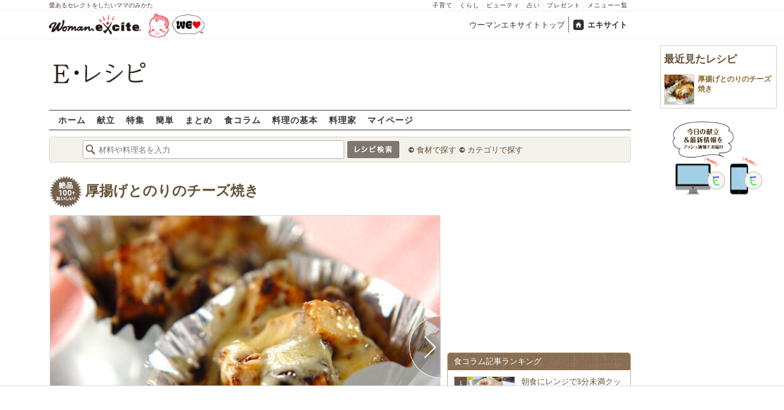

--- FILE ---
content_type: text/html; charset=UTF-8
request_url: https://erecipe.woman.excite.co.jp/detail/process/d9e321aa9c6c9c4498db6884cf331641/
body_size: 15911
content:
<!DOCTYPE html PUBLIC "-//W3C//DTD XHTML 1.0 Transitional//EN" "http://www.w3.org/TR/xhtml1/DTD/xhtml1-transitional.dtd">
<html xmlns="http://www.w3.org/1999/xhtml" xml:lang="ja" lang="ja" dir="ltr" xmlns:og="http://ogp.me/ns#" xmlns:fb="http://ogp.me/ns/fb#">
<head>
<link rel="preconnect" href="https://stats.g.doubleclick.net">
<link rel="preconnect" href="https://www.googletagmanager.com">
<link rel="preconnect" href="https://www.google.co.jp">
<link rel="preconnect" href="https://www.google.com">
<link rel="preconnect" href="https://analytics.google.com">
<link rel="preconnect" href="https://s.eximg.jp">
<link rel="preconnect" href="https://imgc.eximg.jp">
<link rel="preconnect" href="https://image.excite.co.jp">
<link rel="preconnect" href="https://flux-cdn.com">
<link rel="preconnect" href="https://www.googletagservices.com">
<meta name="google-site-verification" content="V7by7hcwM4fu5AcYgTDt9_fq2EihTK9dYWayTLEoVzQ" />
<meta name="viewport" content="width=device-width, initial-scale=1, viewport-fit=cover" />
<meta name="y_key" content="3ae18c7f723aee62">
<meta name="verify-v1" content="E6m2/JdTcAsWbl/Rs6LcHA+4NG2iKwN6s5MPvITMN+M=" />
<meta http-equiv="Content-Type" content="text/html; charset=UTF-8" />
<title>厚揚げとのりのチーズ焼きの作り方（完成）/2010.08.02公開のレシピです。 - E・レシピ</title>
<meta name="description" content="厚揚げとのりの佃煮、マヨネーズをからめて焼きました。お弁当に良いですね。厚揚げとのりのチーズ焼きの作り方詳細ページです（完成）。[和食/焼きもの]2010.08.02公開のレシピです。" />
<meta name="keywords" content="厚揚げとのりのチーズ焼き,厚揚げ,作り方,レシピ,簡単,おいしい,E・レシピ" />
<meta name="referrer" content="unsafe-url">
<meta property="fb:app_id" content="181133748713176">
<meta property="fb:pages" content="180154608775002" />
<meta name="p:domain_verify" content="07b2bf0e60cd291657fd0c8c80b08bf9" />
<link media="screen" href="https://image.excite.co.jp/jp/erecipe/css/main.min.css?1751966750" rel="stylesheet" type="text/css">
<link media="screen" href="//image.excite.co.jp/jp/erecipe/css/jquery-ui-1.10.3.custom.min.css" rel="stylesheet" type="text/css">
<link rel="manifest" href="/manifest.json"/>
<script async type="text/javascript" src="/app.js?1751966750"></script>
<script>
var googletag = googletag || {};
googletag.cmd = googletag.cmd || [];
</script>
<script src="https://image.excite.co.jp/jp/ox/gpt/display/pc/erecipe/pc_erecipe_interstitial.js"></script>
<script src="//image.excite.co.jp/jp/ox/gpt/pc_erecipe.js"></script>
<link rel="stylesheet" href="https://image.excite.co.jp/jp/ox/gpt/erecipe.css">
<script type="text/javascript">
                    var bear_loading = new Array("loading", "<img src=https://image.excite.co.jp/jp/erecipe/bear/image/loading.gif>");
                    var bear_sign = new Array("<span style='color:red; font-size:10px'>*</span>");
                </script>
<link rel="shortcut icon" href="https://image.excite.co.jp/jp/recipe/pc/favicon/favicon.ico" />
<link rel="alternate" media="only screen and (max-width: 640px)" href="https://erecipe.woman.excite.co.jp/sp/detail/process/d9e321aa9c6c9c4498db6884cf331641/" />
<style type="text/css">
.ad-aside-billboard,
.ad-aside-rectangle {
margin: 10px 0;
text-align: center;
display: flex;
justify-content: space-evenly;
align-items: center;
}
.ad-aside-billboard {
height: 180px;
min-height: 180px;
}
.ad-aside-rectangle {
min-height: 280px;
}
.ad-aside_other_infeed {
min-height: 102px;
margin-bottom: 20px;
}
.ad-aside_newrecipe_infeed,
.ad-aside_newcolumn_infeed {
display: flex;
align-items: center;
min-height: 84px;
background: url(https://s.eximg.jp/woman/jp/woman/img/common/noad.png) center center/15% auto no-repeat;
}
.ad-aside_newrecipe_infeed > div,
.ad-aside_newcolumn_infeed > div {
width: 100%;
}
.ad-aside_newcolumn_infeed,
.ad-aside_newrecipe_infeed {
margin-bottom: var(--def-space);
}
.gpt_pc_erecipe_mainecolumn_rec_wrap {
display: flex;
justify-content: space-evenly;
width: 100%;
}
#gpt_pc_erecipe_overlay {
display: none;
position: fixed;
bottom: 0;
left: 0;
right: 0;
z-index: 100;
overflow: hidden;
background-color: #fff;
border-top: 1px solid #d6dee5;
width: 100%;
height: 90px;
}
#aniBox {
max-height: 280px;
}
</style>
<link rel="canonical" href="https://erecipe.woman.excite.co.jp/detail/process/d9e321aa9c6c9c4498db6884cf331641/" />
<meta name="robots" content="noindex,nofollow" />
<script>(function(w,d,s,l,i){w[l]=w[l]||[];w[l].push({'gtm.start':
new Date().getTime(),event:'gtm.js'});var f=d.getElementsByTagName(s)[0],
j=d.createElement(s),dl=l!='dataLayer'?'&l='+l:'';j.async=true;j.src=
'https://www.googletagmanager.com/gtm.js?id='+i+dl;f.parentNode.insertBefore(j,f);
})(window,document,'script','dataLayer','GTM-T6RBMCD');</script>
<script async src="https://www.googletagmanager.com/gtag/js?id=G-EMKETDG1HE"></script>
<script>
window.dataLayer = window.dataLayer || [];
function gtag(){dataLayer.push(arguments);}
gtag('js', new Date());
var ga4Params = {
'user_status': 'Eレシピ/未ログイン',
};
var pathnameMatch = location.pathname.match('^(?:\/sp)?(/[a-zA-Z\-_]*/)');
ga4Params.content_group = pathnameMatch !== null && pathnameMatch[1] !== null ? pathnameMatch[1] : '/';
gtag('config', 'G-EMKETDG1HE', ga4Params);
var sendEvent = function (category, action, label) {
gtag('event', action, {'event_category': category, 'event_label': label});
};
var logEvent = function (eventName, eventParams) {
gtag('event', eventName, eventParams);
};
var sendImpression = function (category, action, label) {
if (category === undefined || action === undefined || label === undefined) {
return;
}
gtag('event', action, {'event_category': category, 'event_label': label, 'non_interaction': true});
};
</script>
</head>
<body>
<noscript><iframe src="https://www.googletagmanager.com/ns.html?id=GTM-T6RBMCD"
height="0" width="0" style="display:none;visibility:hidden"></iframe></noscript>
<!--wrap-->
<div id="wrap">
<div id="headerwrapper">
<div id="header_line">
<div class="header_inner_width">
<span>愛あるセレクトをしたいママのみかた</span>
<ul id="service_link">
<li><a href="https://woman.excite.co.jp/child/" onclick="sendEvent('PC_Header', 'Upperlinks', '子育て');">子育て</a></li>
<li><a href="https://woman.excite.co.jp/lifestyle/" onclick="sendEvent('PC_Header', 'Upperlinks', 'くらし');">くらし</a></li>
<li><a href="https://woman.excite.co.jp/beauty/" onclick="sendEvent('PC_Header', 'Upperlinks', 'ビューティ');">ビューティ</a></li>
<li><a href="https://fortune.woman.excite.co.jp" onclick="sendEvent('PC_Header', 'Upperlinks', '占い');">占い</a></li>
<li><a href="https://woman.excite.co.jp/present/" onclick="sendEvent('PC_Header', 'Upperlinks', 'プレゼント');">プレゼント</a></li>
<li><a href="https://woman.excite.co.jp/sitemap/" onclick="sendEvent('PC_Header', 'Upperlinks', 'メニュー一覧');">メニュー一覧</a></li>
</ul>
</div>
</div>
<div id="header">
<div id="common_header">
<a href="https://woman.excite.co.jp/" id="logo"><img src="//image.excite.co.jp/jp/woman/110829/header/header_logo_content.gif" alt="ウーマンエキサイト - woman.excite -" width="150" border="0" class=""></a><a href="https://woman.excite.co.jp/welovebaby/" style="display:block;position:absolute;left:160px;top:3px" onclick="sendEvent('PC_Header', 'WeLove_Logo', 'Link');"><img src="//s.eximg.jp/woman/jp/welove/img/welove_link.png" alt="「WEラブ赤ちゃん」プロジェクト" height="40px"></a>
<ul id="exControl">
<li><a href="https://woman.excite.co.jp/">ウーマンエキサイトトップ</a></li>
<li class="home"><a href="https://www.excite.co.jp">エキサイト</a></li>
</ul>
</div>
</div>
</div>            </div>
<div id="subservicelogo_wrap">
<a href="/" class="serviceLogo"><img src="https://image.excite.co.jp/jp/erecipe/erecipe_2016.png" alt="Ｅ・レシピ" height="34" /></a>
<div class="fR">
<div id="gpt_pc_erecipe_banner">
</div>
</div>
</div>
<div id="subnavi" class="ovH">
<ul>
<li><a href="/" >ホーム</a></li>
<li>
<a href="/menu/" >献立</a>
</li>
<li>
<a href="/features/" >特集</a>
</li>
<li>
<a href="/easy/" >簡単</a>
</li>
<li>
<a href="/matome/" >まとめ</a>
</li>
<li>
<a href="/article/" >食コラム</a>
</li>
<li>
<a href="/basic/" >料理の基本</a>
</li>
<li>
<a href="/profile/" >料理家</a>
</li>
<li>
<a href="/my/" >マイページ</a>
</li>
</ul>
</div>
<!--search_sub-->
<div id="search_sub_wrap">
<div id="search_sub" >
<div class="srcbox">
<div class="fL">
<form action="/search/" method="get" name="headerForm" onSubmit="return searchRecipeHeaderForm(document.headerForm, document.form);">
<input type="text" id="header_search_word" name="word"  placeholder="材料や料理名を入力" class="search_word" autocomplete="off">
<input name="submit" value="レシピ検索" type="image" src="https://image.excite.co.jp/jp/erecipe/search_btn_amu.png" />
</form>
</div>
<div class="fL">
<ul id="sch_inner">
<li><a href="/food/" onclick="sendEvent('common', 'searchbox', 'material');">食材で探す</a></li>
<li><a href="/category/" onclick="sendEvent('common', 'searchbox', 'conditions');">カテゴリで探す</a></li>
</ul>
</div>
</div>
</div>
</div>
<div id="content">
<div id="main">
<div id="recipe_detail">
<div id="detail-process-title">
<div class="detail-title__oishiilevel">
<span id="oishii500" class="oishiilv ov500 fl sprite mR5" style="display: none;">殿堂 500+ おいしい！</span>
<span id="oishii100" class="oishiilv ov100 fl sprite mR5" style="display: block;">絶品 100+ おいしい！</span>
<span id="oishii30"  class="oishiilv ov30  fl sprite mR5" style="display: none;">人気 30+ おいしい！</span>
<span id="oishii10"  class="oishiilv ov10  fl sprite mR5" style="display: none;">太鼓判 10+ おいしい！</span>
</div>
<h1 class="detail-title__title"><a href="/detail/d9e321aa9c6c9c4498db6884cf331641.html" onclick="sendEvent('Pc_Detail_Process', 'back_recipe_detail_title', 'd9e321aa9c6c9c4498db6884cf331641');">厚揚げとのりのチーズ焼き</a></h1>
</div>
<div id="view" class="tac posrltv">
<img src="https://imgc.eximg.jp/i=https%253A%252F%252Fimage.excite.co.jp%252Fjp%252Ferecipe%252Frecipe%252Fd%252F9%252Fd9e321aa9c6c9c4498db6884cf331641%252F39a2edf220e12c81468020fea138d876.jpeg&small=638&quality=70&type=jpeg" alt="厚揚げとのりのチーズ焼き" class="recipeimg" width="638">
<div class="mT10 clear Mdoverlaynavi">
<a href="/detail/process/d9e321aa9c6c9c4498db6884cf331641/1/"
onclick="sendEvent('Pc_Detail_Process', 'next_process', 'd9e321aa9c6c9c4498db6884cf331641-');"
class="mdfnext mdfcntbtn sprite">
</a>
</div>
</div>
<div id="instrListBox" class="brdrbox mT10">
<div class="big mB10">厚揚げとのりの佃煮、マヨネーズをからめて焼きました。お弁当に良いですね。</div>
</div>
<div class="mT10">
<div class="dispinbl posrltv currentProcessLabelBorder mdfprocess_navi">
<a href="/detail/process/d9e321aa9c6c9c4498db6884cf331641/"
onclick="sendEvent('Pc_Detail_Process', 'thumbnail', 'd9e321aa9c6c9c4498db6884cf331641');">
<img src="https://imgc.eximg.jp/i=https%253A%252F%252Fimage.excite.co.jp%252Fjp%252Ferecipe%252Frecipe%252Fd%252F9%252Fd9e321aa9c6c9c4498db6884cf331641%252F39a2edf220e12c81468020fea138d876.jpeg&small=100&quality=70&type=jpeg"
alt="厚揚げとのりのチーズ焼きの作り方の手順"
class="inline">
</div>
<div class="dispinbl posrltv brdrbox mdfprocess_navi">
<a href="/detail/process/d9e321aa9c6c9c4498db6884cf331641/1/"
onclick="sendEvent('Pc_Detail_Process', 'thumbnail', 'd9e321aa9c6c9c4498db6884cf331641-1');">
<img src="https://imgc.eximg.jp/i=https%253A%252F%252Fimage.excite.co.jp%252Fjp%252Ferecipe%252Frecipe%252Fd%252F9%252Fd9e321aa9c6c9c4498db6884cf331641%252Fc2e71ec20f4426ed53438db681e89698.jpeg&small=100&quality=70&type=jpeg"
alt="厚揚げとのりのチーズ焼きの作り方の手順1"
class="inline">
<span class="Mdcontentslabel onthmb ">1</span>
</a>
</div>
<div class="dispinbl posrltv brdrbox mdfprocess_navi">
<a href="/detail/process/d9e321aa9c6c9c4498db6884cf331641/2/"
onclick="sendEvent('Pc_Detail_Process', 'thumbnail', 'd9e321aa9c6c9c4498db6884cf331641-2');">
<img src="https://imgc.eximg.jp/i=https%253A%252F%252Fimage.excite.co.jp%252Fjp%252Ferecipe%252Frecipe%252Fd%252F9%252Fd9e321aa9c6c9c4498db6884cf331641%252Fc304001f57199b8319887593998f43b6.jpeg&small=100&quality=70&type=jpeg"
alt="厚揚げとのりのチーズ焼きの作り方の手順2"
class="inline">
<span class="Mdcontentslabel onthmb ">2</span>
</a>
</div>
<div class="dispinbl posrltv brdrbox mdfprocess_navi">
<a href="/detail/process/d9e321aa9c6c9c4498db6884cf331641/3/"
onclick="sendEvent('Pc_Detail_Process', 'thumbnail', 'd9e321aa9c6c9c4498db6884cf331641-3');">
<img src="https://imgc.eximg.jp/i=https%253A%252F%252Fimage.excite.co.jp%252Fjp%252Ferecipe%252Frecipe%252Fd%252F9%252Fd9e321aa9c6c9c4498db6884cf331641%252F6ccf0b9996526d4369fd735f9bfb59cf.jpeg&small=100&quality=70&type=jpeg"
alt="厚揚げとのりのチーズ焼きの作り方の手順3"
class="inline">
<span class="Mdcontentslabel onthmb ">3</span>
</a>
</div>
</div>
<a href="/detail/d9e321aa9c6c9c4498db6884cf331641.html" onclick="sendEvent('Pc_Detail_Process', 'back_recipe_detail', 'd9e321aa9c6c9c4498db6884cf331641');" class="mT10 tintbtn mB10">
レシピ詳細に戻る
</a>
<div class="brdrbox mT10">
<h3 class="bigger mT10 mL10 remark">関連キーワードからレシピを探す</h3>
<ul class="p10">
<li class="dispin reverse">
<a href="/food/beans/p_mame/514/"
onclick="sendEvent('detail', 'relatedkeyword', '厚揚げ');"
class="mR10">
厚揚げ
</a>
</li>
<li class="dispin reverse">
<a href="/food/seafood/p_fish/1769/"
onclick="sendEvent('detail', 'relatedkeyword', 'のり佃煮');"
class="mR10">
のり佃煮
</a>
</li>
<li class="dispin reverse">
<a href="/food/egg_milk/cheese/619/"
onclick="sendEvent('detail', 'relatedkeyword', 'ピザ用チーズ');"
class="mR10">
ピザ用チーズ
</a>
</li>
</ul>
</div>
<div class="brdrbox mT10 pB10">
<h3 class="bigger mT10 mL10 remark">「厚揚げとのりのチーズ焼き」の関連レシピ</h3>
<ul class="tilelist col5 pT10">
<li>
<a href="/detail/31889e4c0ae0006c423f930040ad3bdf.html" onclick="sendEvent('Pc_Detail_Process', 'relatedleft', '厚揚げのチーズ焼き');" class="recipename">
<span class="thmbwrap dispbl recipeimg mB5">
<img class="lazy" src="https://image.excite.co.jp/jp/erecipe/place-hold.gif" data-src="https://image.excite.co.jp/feed/erecipe/recipe/3/1/31889e4c0ae0006c423f930040ad3bdf/180/9a444b67168627e17bb5a402dbcb7974.jpeg" alt="厚揚げのチーズ焼き" border="0">
</span>
厚揚げのチーズ焼き
</a>
</li>
<li>
<a href="/detail/60ed647ae84eb3ae130c208abf3c7efd.html" onclick="sendEvent('Pc_Detail_Process', 'relatedleft', 'ジャガイモののりチーズ焼き');" class="recipename">
<span class="thmbwrap dispbl recipeimg mB5">
<img class="lazy" src="https://image.excite.co.jp/jp/erecipe/place-hold.gif" data-src="https://image.excite.co.jp/feed/erecipe/recipe/6/0/60ed647ae84eb3ae130c208abf3c7efd/180/578cb3f6fe471af6a44c5830abb6a2cf.jpeg" alt="ジャガイモののりチーズ焼き" border="0">
</span>
ジャガイモののりチーズ焼き
</a>
</li>
<li>
<a href="/detail/d9e616e68a5bd5220ec3bb2247ee9209.html" onclick="sendEvent('Pc_Detail_Process', 'relatedleft', 'ネギののりチーズ焼き');" class="recipename">
<span class="thmbwrap dispbl recipeimg mB5">
<img class="lazy" src="https://image.excite.co.jp/jp/erecipe/place-hold.gif" data-src="https://image.excite.co.jp/feed/erecipe/recipe/d/9/d9e616e68a5bd5220ec3bb2247ee9209/180/ed7fd53271eb932afb035d3792bcaafd.jpeg" alt="ネギののりチーズ焼き" border="0">
</span>
ネギののりチーズ焼き
</a>
</li>
<li>
<a href="/detail/d83eab4cd99da1ce4fc1ee79f4d7599c.html" onclick="sendEvent('Pc_Detail_Process', 'relatedleft', 'ささ身のりチーズ焼き');" class="recipename">
<span class="thmbwrap dispbl recipeimg mB5">
<img class="lazy" src="https://image.excite.co.jp/jp/erecipe/place-hold.gif" data-src="https://image.excite.co.jp/feed/erecipe/recipe/d/8/d83eab4cd99da1ce4fc1ee79f4d7599c/180/bdd474ce4b9cc4bdceb35a5d7921edaa.jpeg" alt="ささ身のりチーズ焼き" border="0">
</span>
ささ身のりチーズ焼き
</a>
</li>
<li>
<a href="/detail/9aa80a1e5ae183d4f55fd7a2f9bf6b25.html" onclick="sendEvent('Pc_Detail_Process', 'relatedleft', '厚揚げのキムチーズ焼き');" class="recipename">
<span class="thmbwrap dispbl recipeimg mB5">
<img class="lazy" src="https://image.excite.co.jp/jp/erecipe/place-hold.gif" data-src="https://image.excite.co.jp/feed/erecipe/recipe/9/a/9aa80a1e5ae183d4f55fd7a2f9bf6b25/180/9689610133128d77f025ba2846b125b6.jpeg" alt="厚揚げのキムチーズ焼き" border="0">
</span>
厚揚げのキムチーズ焼き
</a>
</li>
</ul>
</div>
<div class="brdrbox mT10 pB10 ovH">
<div class="bigger mT10 mL10 remark">「厚揚げ」を使ったその他のレシピ</div>
<ul class="tilelist col5 pT10">
<li>
<a href="/detail/98a9b77e3b6ee03e3964437637259dd8.html" onclick="sendEvent('Pc_Detail_Process', 'relatedleft_main_material_recipe', '厚揚げと里芋のみそからめ煮');" class="recipename">
<span class="thmbwrap dispbl recipeimg mB5">
<img class="lazy" src="https://image.excite.co.jp/jp/erecipe/place-hold.gif" data-src="https://imgc.eximg.jp/i=https%253A%252F%252Fimage.excite.co.jp%252Fjp%252Ferecipe%252Frecipe_thumb%252F9%252F8%252F98a9b77e3b6ee03e3964437637259dd8%252Fh%252F800%252F31335caa377fadbe28b403bc73da903d.jpeg&small=200&quality=70&type=jpeg" alt="厚揚げと里芋のみそからめ煮" border="0">
</span>
厚揚げと里芋のみそからめ煮
</a>
</li>
<li>
<a href="/detail/66e9361c044b0daae840e0fea0ccfba0.html" onclick="sendEvent('Pc_Detail_Process', 'relatedleft_main_material_recipe', '厚揚げの甜面醤絡め弁当');" class="recipename">
<span class="thmbwrap dispbl recipeimg mB5">
<img class="lazy" src="https://image.excite.co.jp/jp/erecipe/place-hold.gif" data-src="https://imgc.eximg.jp/i=https%253A%252F%252Fimage.excite.co.jp%252Fjp%252Ferecipe%252Frecipe_thumb%252F6%252F6%252F66e9361c044b0daae840e0fea0ccfba0%252Fh%252F800%252Fafbecf7b1ea29b55403718c7488847c4.jpeg&small=200&quality=70&type=jpeg" alt="厚揚げの甜面醤絡め弁当" border="0">
</span>
厚揚げの甜面醤絡め弁当
</a>
</li>
<li>
<a href="/detail/b5a55ae78d83b8a90de16e5015bf891c.html" onclick="sendEvent('Pc_Detail_Process', 'relatedleft_main_material_recipe', 'ゼンマイと厚揚げの煮物');" class="recipename">
<span class="thmbwrap dispbl recipeimg mB5">
<img class="lazy" src="https://image.excite.co.jp/jp/erecipe/place-hold.gif" data-src="https://imgc.eximg.jp/i=https%253A%252F%252Fimage.excite.co.jp%252Fjp%252Ferecipe%252Frecipe_thumb%252Fb%252F5%252Fb5a55ae78d83b8a90de16e5015bf891c%252Fh%252F800%252F14fff14fcb1fe620dd6b0b6f77b9443d.jpeg&small=200&quality=70&type=jpeg" alt="ゼンマイと厚揚げの煮物" border="0">
</span>
ゼンマイと厚揚げの煮物
</a>
</li>
<li>
<a href="/detail/265b602590a537b2ed9e04c4b52c0f78.html" onclick="sendEvent('Pc_Detail_Process', 'relatedleft_main_material_recipe', '簡単スナップエンドウと厚揚げ炒め by依藤 亜弓さん');" class="recipename">
<span class="thmbwrap dispbl recipeimg mB5">
<img class="lazy" src="https://image.excite.co.jp/jp/erecipe/place-hold.gif" data-src="https://imgc.eximg.jp/i=https%253A%252F%252Fimage.excite.co.jp%252Fjp%252Ferecipe%252Frecipe_thumb%252F2%252F6%252F265b602590a537b2ed9e04c4b52c0f78%252Fh%252F800%252F908cbbbf0004204bdd551180856842c4.jpeg&small=200&quality=70&type=jpeg" alt="簡単スナップエンドウと厚揚げ炒め by依藤 亜弓さん" border="0">
</span>
簡単スナップエンドウと厚揚げ炒め by依藤 亜弓さん
</a>
</li>
<li>
<a href="/detail/31889e4c0ae0006c423f930040ad3bdf.html" onclick="sendEvent('Pc_Detail_Process', 'relatedleft_main_material_recipe', 'おつまみにもおかずにも！ 厚揚げのチーズ焼き');" class="recipename">
<span class="thmbwrap dispbl recipeimg mB5">
<img class="lazy" src="https://image.excite.co.jp/jp/erecipe/place-hold.gif" data-src="https://imgc.eximg.jp/i=https%253A%252F%252Fimage.excite.co.jp%252Fjp%252Ferecipe%252Frecipe_thumb%252F3%252F1%252F31889e4c0ae0006c423f930040ad3bdf%252Fh%252F800%252F9a444b67168627e17bb5a402dbcb7974.jpeg&small=200&quality=70&type=jpeg" alt="おつまみにもおかずにも！ 厚揚げのチーズ焼き" border="0">
</span>
おつまみにもおかずにも！ 厚揚げのチーズ焼き
</a>
</li>
<li>
<a href="/detail/fac0bbff0300ff501d94e694f02d23ef.html" onclick="sendEvent('Pc_Detail_Process', 'relatedleft_main_material_recipe', '厚揚げのみぞれ煮');" class="recipename">
<span class="thmbwrap dispbl recipeimg mB5">
<img class="lazy" src="https://image.excite.co.jp/jp/erecipe/place-hold.gif" data-src="https://imgc.eximg.jp/i=https%253A%252F%252Fimage.excite.co.jp%252Fjp%252Ferecipe%252Frecipe_thumb%252Ff%252Fa%252Ffac0bbff0300ff501d94e694f02d23ef%252Fh%252F800%252Fef9183d6dbec6ed54dbd8fae684b1748.jpeg&small=200&quality=70&type=jpeg" alt="厚揚げのみぞれ煮" border="0">
</span>
厚揚げのみぞれ煮
</a>
</li>
<li>
<a href="/detail/a6b679b2b698fb2829e8099e5e3ff80b.html" onclick="sendEvent('Pc_Detail_Process', 'relatedleft_main_material_recipe', 'カボチャと厚揚げの簡単煮');" class="recipename">
<span class="thmbwrap dispbl recipeimg mB5">
<img class="lazy" src="https://image.excite.co.jp/jp/erecipe/place-hold.gif" data-src="https://imgc.eximg.jp/i=https%253A%252F%252Fimage.excite.co.jp%252Fjp%252Ferecipe%252Frecipe_thumb%252Fa%252F6%252Fa6b679b2b698fb2829e8099e5e3ff80b%252Fh%252F800%252F951c94a97653b89d8b5443f72c7377a5.jpeg&small=200&quality=70&type=jpeg" alt="カボチャと厚揚げの簡単煮" border="0">
</span>
カボチャと厚揚げの簡単煮
</a>
</li>
<li>
<a href="/detail/362b9496ffac39cac727050ed6a58c0b.html" onclick="sendEvent('Pc_Detail_Process', 'relatedleft_main_material_recipe', '缶詰でおばんざい！タイカレー缶の炒めもの');" class="recipename">
<span class="thmbwrap dispbl recipeimg mB5">
<img class="lazy" src="https://image.excite.co.jp/jp/erecipe/place-hold.gif" data-src="https://imgc.eximg.jp/i=https%253A%252F%252Fimage.excite.co.jp%252Fjp%252Ferecipe%252Frecipe_thumb%252F3%252F6%252F362b9496ffac39cac727050ed6a58c0b%252Fh%252F800%252F49eb2366c1cd3a3eaa0bdbbb62a5bfaf.jpeg&small=200&quality=70&type=jpeg" alt="缶詰でおばんざい！タイカレー缶の炒めもの" border="0">
</span>
缶詰でおばんざい！タイカレー缶の炒めもの
</a>
</li>
<li>
<a href="/detail/15cafb6a67e8fc693d73156e12ec5f36.html" onclick="sendEvent('Pc_Detail_Process', 'relatedleft_main_material_recipe', '厚揚げとカブの豚そぼろ煮');" class="recipename">
<span class="thmbwrap dispbl recipeimg mB5">
<img class="lazy" src="https://image.excite.co.jp/jp/erecipe/place-hold.gif" data-src="https://imgc.eximg.jp/i=https%253A%252F%252Fimage.excite.co.jp%252Fjp%252Ferecipe%252Frecipe_thumb%252F1%252F5%252F15cafb6a67e8fc693d73156e12ec5f36%252Fh%252F800%252F941e8b55989572709d25aba5bfbaba71.jpeg&small=200&quality=70&type=jpeg" alt="厚揚げとカブの豚そぼろ煮" border="0">
</span>
厚揚げとカブの豚そぼろ煮
</a>
</li>
<li>
<a href="/detail/a2f924d10f4222d85e3d8b6e365914c0.html" onclick="sendEvent('Pc_Detail_Process', 'relatedleft_main_material_recipe', '厚揚げと牛こま肉で すき焼き煮');" class="recipename">
<span class="thmbwrap dispbl recipeimg mB5">
<img class="lazy" src="https://image.excite.co.jp/jp/erecipe/place-hold.gif" data-src="https://imgc.eximg.jp/i=https%253A%252F%252Fimage.excite.co.jp%252Fjp%252Ferecipe%252Frecipe_thumb%252Fa%252F2%252Fa2f924d10f4222d85e3d8b6e365914c0%252Fh%252F800%252F6c142da99d6fc2cd36031d851f5027d6.jpeg&small=200&quality=70&type=jpeg" alt="厚揚げと牛こま肉で すき焼き煮" border="0">
</span>
厚揚げと牛こま肉で すき焼き煮
</a>
</li>
</ul>
<a href="/food/beans/p_mame/514/" class="fR mark mT10 mR10 mB10" onclick="sendEvent('Pc_Detail_Process', 'relation_new_main_material_recipe_more');">もっと見る</a>
</div>
<div class="mT10">
<div class="ad-aside-rectangle">
<div id="gpt_pc_erecipe_footer_left"></div>
<div id="gpt_pc_erecipe_footer_right"></div>
</div>
</div>
<div class="recentRecipes brdrbox mT10 pB10 ovH">
<div class="bigger mT10 mL10 remark">最近見たレシピ</div>
<ul class="tilelist col5 pT10"></ul>
<a href="/my/recent/" class="fR mark mT10 mR10 mB10">最近見たレシピの一覧</a>
</div>
<script>
var recent = new Object();
recent.recipeId = 'd9e321aa9c6c9c4498db6884cf331641';
recent.recipeName = '厚揚げとのりのチーズ焼き';
recent.recipeImage = '/recipe/d/9/d9e321aa9c6c9c4498db6884cf331641/39a2edf220e12c81468020fea138d876.jpeg';
recent.maxNum = 10;
recent.type = 'list';
</script>
<!--Zone : Excite - JP - PB - Nativetag Recipe - 600x200 (486814)-->
<script type='text/javascript' src='//static.criteo.net/js/ld/publishertag.js'></script>
<div id='crt-486814'></div>
<script type='text/javascript'>
   var crt_486814_layout = {"version":"1.0","configuration":{"rowCount":1,"columnCount":5,"border":{"top":0,"left":0,"bottom":0,"right":0},"borderColor":"#CCCCCC","rowSeparatorsHeight":1,"columnSeparatorsWidth":0,"spacing":6,"padding":{"top":1,"left":1,"bottom":1,"right":1},"productSection":{"imagePosition":"Top","imageSize":50,"imageMargin":{"top":1,"left":1,"bottom":1,"right":1},"textSection":{"title":{"fontSize":14,"alignment":"Left","fontFamily":["Arial","Verdana"],"normal":{"color":"#000000","bold":true,"italic":false,"underlined":false},"onHover":{"color":"#000000","bold":true,"italic":false,"underlined":false},"margin":{"top":1,"left":1,"bottom":1,"right":1}},"cta":{"fontSize":15,"alignment":"Center","fontFamily":["Verdana"],"normal":{"color":"#000000","bold":false,"italic":false,"underlined":false},"onHover":{"color":"#000000","bold":true,"italic":false,"underlined":false},"margin":{"top":1,"left":1,"bottom":1,"right":1}}},"backgroundColor":"#FFFFFF","padding":{"top":1,"left":1,"bottom":1,"right":1}},"runningElement":{"runningType":"Footer","runningBorder":{"top":0,"left":0,"bottom":0,"right":0},"height":14,"backgroundColor":"#FFFFFF","content":{"fontSize":10,"alignment":"Left","fontFamily":["Verdana"],"normal":{"color":"#000000","bold":false,"italic":false,"underlined":false},"onHover":{"color":"#000000","bold":false,"italic":false,"underlined":false},"margin":{"top":1,"left":0,"bottom":1,"right":1}},"staticText":""}}};
Criteo.DisplayAd(
   {'zoneid' : 486814,
    'containerid' : 'crt-486814',
    'layout' : crt_486814_layout,
   'passbackCode' : function(){
   document.getElementById('crt-486814').style.display = 'none'; }
    });
</script>
</div>
</div>
<!-- 右カラム-->
<div id="sub">
<div class="ad01" >
<div class="ad-aside-rectangle">
<div id="gpt_pc_erecipe_1st_rectangle">
</div>
</div>
</div>
<div class="relate mT10 mB10">
<div class="brown_header">食コラム記事ランキング</div>
<ul class="thmblist">
<li class="rcpnm">
<a href="/article/AngersWeb_c26011603/" class="imgBox">
<div class="thmbwrap posrltv">
<img class="lazy recipeimg" src="https://image.excite.co.jp/jp/erecipe/place-hold.gif"
data-src="https://imgc.eximg.jp/i=https%253A%252F%252Fs.eximg.jp%252Fexpub%252Ffeed%252FAngersWeb%252F2026%252FAngersWeb_c26011603%252FAngersWeb_c26011603_cd616ff43cdfe83620bc_1.jpg&small=115&quality=70&type=jpg" alt="朝食にレンジで3分未満クッキング！忙しい朝もパパッと作れる簡単ホットサンド[PR]" width="115">
<span class="rankingbadge posabsl">1</span>
</div>
朝食にレンジで3分未満クッキング！忙しい朝もパパッと作れる簡単ホット…            </a>
</li>
<li class="rcpnm">
<a href="/article/E1768436899471/" class="imgBox">
<div class="thmbwrap posrltv">
<img class="lazy recipeimg" src="https://image.excite.co.jp/jp/erecipe/place-hold.gif"
data-src="https://imgc.eximg.jp/i=https%253A%252F%252Fs.eximg.jp%252Fexpub%252Ffeed%252FORIGINAL%252F9999%252FE1768436899471%252F20260119143043001.jpg&small=115&quality=70&type=jpg" alt="地味なんて言わせない！【切り干し大根】が主役のレシピ8選～基本から煮物・サラダ・酢の物まで" width="115">
<span class="rankingbadge posabsl">2</span>
</div>
地味なんて言わせない！【切り干し大根】が主役のレシピ8選～基本から煮…            </a>
</li>
<li class="rcpnm">
<a href="/article/E1767700150459/" class="imgBox">
<div class="thmbwrap posrltv">
<img class="lazy recipeimg" src="https://image.excite.co.jp/jp/erecipe/place-hold.gif"
data-src="https://imgc.eximg.jp/i=https%253A%252F%252Fs.eximg.jp%252Fexpub%252Ffeed%252FORIGINAL%252F9999%252FE1767700150459%252F202601062101291.jpeg&small=115&quality=70&type=jpeg" alt="大根をおいしく使い切る！簡単な漬物レシピ8選〜作り置きで正月太りもやさしくリセット" width="115">
<span class="rankingbadge posabsl">3</span>
</div>
大根をおいしく使い切る！簡単な漬物レシピ8選〜作り置きで正月太りもや…            </a>
</li>
<li class="rcpnm">
<a href="/article/Woman_erecipe_menu-2026-01-19/" class="imgBox">
<div class="thmbwrap posrltv">
<img class="lazy recipeimg" src="https://image.excite.co.jp/jp/erecipe/place-hold.gif"
data-src="https://imgc.eximg.jp/i=https%253A%252F%252Fs.eximg.jp%252Fexpub%252Ffeed%252FWoman_erecipe%252F2026%252FWoman_erecipe_menu-2026-01-19%252FWoman_erecipe_menu-2026-01-19_686eb2d9c63ef7643c8f_1.jpeg&small=115&quality=70&type=jpeg" alt="【今日の献立】2026年1月19日(月)「ピェンロー鍋」" width="115">
<span class="rankingbadge posabsl">4</span>
</div>
【今日の献立】2026年1月19日(月)「ピェンロー鍋」            </a>
</li>
<li class="rcpnm">
<a href="/article/E1768436672471/" class="imgBox">
<div class="thmbwrap posrltv">
<img class="lazy recipeimg" src="https://image.excite.co.jp/jp/erecipe/place-hold.gif"
data-src="https://imgc.eximg.jp/i=https%253A%252F%252Fs.eximg.jp%252Fexpub%252Ffeed%252FORIGINAL%252F9999%252FE1768436672471%252F202601150926011.jpeg&small=115&quality=70&type=jpeg" alt="冬の食卓の主役！ふっくら仕上がる「みぞれ煮」レシピ8選〜サバ・鶏肉・厚揚げもおいしい一皿に" width="115">
<span class="rankingbadge posabsl">5</span>
</div>
冬の食卓の主役！ふっくら仕上がる「みぞれ煮」レシピ8選〜サバ・鶏肉・…            </a>
</li>
</ul>
</div>
<div class="mT10">
<div class="ad-aside-rectangle">
<div id="gpt_pc_erecipe_2nd_rectangle" class="ad-aside-rectangle">
</div>
</div>
</div>
<div class="relate mT10 mB10" style="height:320px;">
<div class="brown_header">最新のおいしい！</div>
<ul class="thmblist">
<div id="slider">
<li>
<a onclick="sendEvent('detail', 'timeline_oishii', 'ふっくらおいしいカキご飯');" href="/detail/db9de42a5c6e63ff786d38b5fbdd8949.html" class="recipename">
<span class="thmbwrapright"><img class="lazy" src="https://image.excite.co.jp/jp/erecipe/place-hold.gif" data-src="https://imgc.eximg.jp/i=https%253A%252F%252Fimage.excite.co.jp%252Fjp%252Ferecipe%252Frecipe_thumb%252Fd%252Fb%252Fdb9de42a5c6e63ff786d38b5fbdd8949%252Fh%252F800%252F099af2369b10adb9732c64c74ea7a673.jpeg&small=240&quality=70&type=jpeg" alt="ふっくらおいしいカキご飯" width="115"></span>
ふっくらおいしいカキご飯</a> がおいしい！<br />
<p class="smaller" style="color:#A0A0A0">
ゲストさん
22:23
</p>
</li>
<li>
<a onclick="sendEvent('detail', 'timeline_oishii', 'ゴボウとシメジの煮物');" href="/detail/a4a8f89467cc8185294e86c6e9902fdb.html" class="recipename">
<span class="thmbwrapright"><img class="lazy" src="https://image.excite.co.jp/jp/erecipe/place-hold.gif" data-src="https://imgc.eximg.jp/i=https%253A%252F%252Fimage.excite.co.jp%252Fjp%252Ferecipe%252Frecipe%252Fa%252F4%252Fa4a8f89467cc8185294e86c6e9902fdb%252F0bf6883f284211a2e2bebed76e29a621.jpeg&small=240&quality=70&type=jpeg" alt="ゴボウとシメジの煮物" width="115"></span>
ゴボウとシメジの煮物</a> がおいしい！<br />
<p class="smaller" style="color:#A0A0A0">
ゲストさん
22:21
</p>
</li>
<li>
<a onclick="sendEvent('detail', 'timeline_oishii', '本格スパイシー！サバ缶のトマトカレー');" href="/detail/3f9fe2d82b557c7f52dcf904f0fc3df7.html" class="recipename">
<span class="thmbwrapright"><img class="lazy" src="https://image.excite.co.jp/jp/erecipe/place-hold.gif" data-src="https://imgc.eximg.jp/i=https%253A%252F%252Fimage.excite.co.jp%252Fjp%252Ferecipe%252Frecipe%252F3%252Ff%252F3f9fe2d82b557c7f52dcf904f0fc3df7%252F2c74388657fa84a99775ad756309a8e9.jpeg&small=240&quality=70&type=jpeg" alt="本格スパイシー！サバ缶のトマトカレー" width="115"></span>
本格スパイシー！サバ缶のトマトカレー</a> がおいしい！<br />
<p class="smaller" style="color:#A0A0A0">
ゲストさん
22:19
</p>
</li>
<li>
<a onclick="sendEvent('detail', 'timeline_oishii', 'ちくわの磯辺揚げ 簡単レシピ');" href="/detail/123a3b1e765d9935d042c8dbf2f97648.html" class="recipename">
<span class="thmbwrapright"><img class="lazy" src="https://image.excite.co.jp/jp/erecipe/place-hold.gif" data-src="https://imgc.eximg.jp/i=https%253A%252F%252Fimage.excite.co.jp%252Fjp%252Ferecipe%252Frecipe_thumb%252F1%252F2%252F123a3b1e765d9935d042c8dbf2f97648%252Fh%252F800%252F54cbf01d6a28523ad5a0816b91ebfdcb.jpeg&small=240&quality=70&type=jpeg" alt="ちくわの磯辺揚げ 簡単レシピ" width="115"></span>
ちくわの磯辺揚げ 簡単レシピ</a> がおいしい！<br />
<p class="smaller" style="color:#A0A0A0">
ゲストさん
22:18
</p>
</li>
<li>
<a onclick="sendEvent('detail', 'timeline_oishii', '小松菜の卵とじ');" href="/detail/933a7517d68bc3d0cd52126944189d81.html" class="recipename">
<span class="thmbwrapright"><img class="lazy" src="https://image.excite.co.jp/jp/erecipe/place-hold.gif" data-src="https://imgc.eximg.jp/i=https%253A%252F%252Fimage.excite.co.jp%252Fjp%252Ferecipe%252Frecipe_thumb%252F9%252F3%252F933a7517d68bc3d0cd52126944189d81%252Fh%252F800%252Ff9d4c0251b7f7fd8fb406b38119fcdf9.jpeg&small=240&quality=70&type=jpeg" alt="小松菜の卵とじ" width="115"></span>
小松菜の卵とじ</a> がおいしい！<br />
<p class="smaller" style="color:#A0A0A0">
ゲストさん
22:18
</p>
</li>
<li>
<a onclick="sendEvent('detail', 'timeline_oishii', 'ふっくらおいしいカキご飯');" href="/detail/db9de42a5c6e63ff786d38b5fbdd8949.html" class="recipename">
<span class="thmbwrapright"><img class="lazy" src="https://image.excite.co.jp/jp/erecipe/place-hold.gif" data-src="https://imgc.eximg.jp/i=https%253A%252F%252Fimage.excite.co.jp%252Fjp%252Ferecipe%252Frecipe_thumb%252Fd%252Fb%252Fdb9de42a5c6e63ff786d38b5fbdd8949%252Fh%252F800%252F099af2369b10adb9732c64c74ea7a673.jpeg&small=240&quality=70&type=jpeg" alt="ふっくらおいしいカキご飯" width="115"></span>
ふっくらおいしいカキご飯</a> がおいしい！<br />
<p class="smaller" style="color:#A0A0A0">
ゲストさん
22:18
</p>
</li>
<li>
<a onclick="sendEvent('detail', 'timeline_oishii', 'みんな大好き！鶏そぼろ丼 彩り鮮やか');" href="/detail/f979be7ef0ace254a6a3f65f75832410.html" class="recipename">
<span class="thmbwrapright"><img class="lazy" src="https://image.excite.co.jp/jp/erecipe/place-hold.gif" data-src="https://imgc.eximg.jp/i=https%253A%252F%252Fimage.excite.co.jp%252Fjp%252Ferecipe%252Frecipe_thumb%252Ff%252F9%252Ff979be7ef0ace254a6a3f65f75832410%252Fh%252F800%252F97d7879756f15de2adac0f6f8db1e50e.jpeg&small=240&quality=70&type=jpeg" alt="みんな大好き！鶏そぼろ丼 彩り鮮やか" width="115"></span>
みんな大好き！鶏そぼろ丼 彩り鮮やか</a> がおいしい！<br />
<p class="smaller" style="color:#A0A0A0">
ゲストさん
20:57
</p>
</li>
<li>
<a onclick="sendEvent('detail', 'timeline_oishii', '具だくさん！長崎皿うどん');" href="/detail/1111deb56f0f9714f71954947a504d7b.html" class="recipename">
<span class="thmbwrapright"><img class="lazy" src="https://image.excite.co.jp/jp/erecipe/place-hold.gif" data-src="https://imgc.eximg.jp/i=https%253A%252F%252Fimage.excite.co.jp%252Fjp%252Ferecipe%252Frecipe_thumb%252F1%252F1%252F1111deb56f0f9714f71954947a504d7b%252Fh%252F800%252F563243b77f5497f59c6372e341320c1f.jpeg&small=240&quality=70&type=jpeg" alt="具だくさん！長崎皿うどん" width="115"></span>
具だくさん！長崎皿うどん</a> がおいしい！<br />
<p class="smaller" style="color:#A0A0A0">
ゲストさん
20:56
</p>
</li>
<li>
<a onclick="sendEvent('detail', 'timeline_oishii', '小松菜の卵とじ');" href="/detail/933a7517d68bc3d0cd52126944189d81.html" class="recipename">
<span class="thmbwrapright"><img class="lazy" src="https://image.excite.co.jp/jp/erecipe/place-hold.gif" data-src="https://imgc.eximg.jp/i=https%253A%252F%252Fimage.excite.co.jp%252Fjp%252Ferecipe%252Frecipe_thumb%252F9%252F3%252F933a7517d68bc3d0cd52126944189d81%252Fh%252F800%252Ff9d4c0251b7f7fd8fb406b38119fcdf9.jpeg&small=240&quality=70&type=jpeg" alt="小松菜の卵とじ" width="115"></span>
小松菜の卵とじ</a> がおいしい！<br />
<p class="smaller" style="color:#A0A0A0">
ゲストさん
20:55
</p>
</li>
<li>
<a onclick="sendEvent('detail', 'timeline_oishii', '野菜たっぷり！キーマカレー トマト缶でプロの味 byMAKOさん');" href="/detail/97ba5a120ccac99bbbb8bb31b52b59c7.html" class="recipename">
<span class="thmbwrapright"><img class="lazy" src="https://image.excite.co.jp/jp/erecipe/place-hold.gif" data-src="https://imgc.eximg.jp/i=https%253A%252F%252Fimage.excite.co.jp%252Fjp%252Ferecipe%252Frecipe_thumb%252F9%252F7%252F97ba5a120ccac99bbbb8bb31b52b59c7%252Fh%252F800%252F44e2107781fb9a58f12d11be4ea93ed9.jpeg&small=240&quality=70&type=jpeg" alt="野菜たっぷり！キーマカレー トマト缶でプロの味 byMAKOさん" width="115"></span>
野菜たっぷり！キーマカレー トマト缶でプロの味 byMAKOさん</a> がおいしい！<br />
<p class="smaller" style="color:#A0A0A0">
ゲストさん
19:38
</p>
</li>
<li>
<a onclick="sendEvent('detail', 'timeline_oishii', '絹ごし豆腐の チャンプルー～節約にも◎');" href="/detail/8e2226cc09130869f92ffaa389e9245b.html" class="recipename">
<span class="thmbwrapright"><img class="lazy" src="https://image.excite.co.jp/jp/erecipe/place-hold.gif" data-src="https://imgc.eximg.jp/i=https%253A%252F%252Fimage.excite.co.jp%252Fjp%252Ferecipe%252Frecipe_thumb%252F8%252Fe%252F8e2226cc09130869f92ffaa389e9245b%252Fh%252F800%252F84c9f6cd5f7e460a886d2c3ff6f452dc.jpeg&small=240&quality=70&type=jpeg" alt="絹ごし豆腐の チャンプルー～節約にも◎" width="115"></span>
絹ごし豆腐の チャンプルー～節約にも◎</a> がおいしい！<br />
<p class="smaller" style="color:#A0A0A0">
ゲストさん
19:22
</p>
</li>
<li>
<a onclick="sendEvent('detail', 'timeline_oishii', 'ふっくらおいしいカキご飯');" href="/detail/db9de42a5c6e63ff786d38b5fbdd8949.html" class="recipename">
<span class="thmbwrapright"><img class="lazy" src="https://image.excite.co.jp/jp/erecipe/place-hold.gif" data-src="https://imgc.eximg.jp/i=https%253A%252F%252Fimage.excite.co.jp%252Fjp%252Ferecipe%252Frecipe_thumb%252Fd%252Fb%252Fdb9de42a5c6e63ff786d38b5fbdd8949%252Fh%252F800%252F099af2369b10adb9732c64c74ea7a673.jpeg&small=240&quality=70&type=jpeg" alt="ふっくらおいしいカキご飯" width="115"></span>
ふっくらおいしいカキご飯</a> がおいしい！<br />
<p class="smaller" style="color:#A0A0A0">
ゲストさん
17:56
</p>
</li>
<li>
<a onclick="sendEvent('detail', 'timeline_oishii', 'ホウレン草のだし浸し');" href="/detail/8d83082a07818fa993934f42fde479ab.html" class="recipename">
<span class="thmbwrapright"><img class="lazy" src="https://image.excite.co.jp/jp/erecipe/place-hold.gif" data-src="https://imgc.eximg.jp/i=https%253A%252F%252Fimage.excite.co.jp%252Fjp%252Ferecipe%252Frecipe%252F8%252Fd%252F8d83082a07818fa993934f42fde479ab%252F4c3dc5a1285bf783b8a5a23dcf90e3b3.jpeg&small=240&quality=70&type=jpeg" alt="ホウレン草のだし浸し" width="115"></span>
ホウレン草のだし浸し</a> がおいしい！<br />
<p class="smaller" style="color:#A0A0A0">
ゲストさん
17:55
</p>
</li>
<li>
<a onclick="sendEvent('detail', 'timeline_oishii', 'タレ作りも簡単！みたらし団子 昔ながら美味しさ おやつにおすすめ');" href="/detail/6ff3c5fa58b3ef1e9d2cb5bcd05ec2f1.html" class="recipename">
<span class="thmbwrapright"><img class="lazy" src="https://image.excite.co.jp/jp/erecipe/place-hold.gif" data-src="https://imgc.eximg.jp/i=https%253A%252F%252Fimage.excite.co.jp%252Fjp%252Ferecipe%252Frecipe%252F6%252Ff%252F6ff3c5fa58b3ef1e9d2cb5bcd05ec2f1%252F687991531ee09fc7818d8e64607f0200.jpeg&small=240&quality=70&type=jpeg" alt="タレ作りも簡単！みたらし団子 昔ながら美味しさ おやつにおすすめ" width="115"></span>
タレ作りも簡単！みたらし団子 昔ながら美味しさ おやつにおすすめ</a> がおいしい！<br />
<p class="smaller" style="color:#A0A0A0">
ゲストさん
17:42
</p>
</li>
<li>
<a onclick="sendEvent('detail', 'timeline_oishii', 'ふっくらおいしいカキご飯');" href="/detail/db9de42a5c6e63ff786d38b5fbdd8949.html" class="recipename">
<span class="thmbwrapright"><img class="lazy" src="https://image.excite.co.jp/jp/erecipe/place-hold.gif" data-src="https://imgc.eximg.jp/i=https%253A%252F%252Fimage.excite.co.jp%252Fjp%252Ferecipe%252Frecipe_thumb%252Fd%252Fb%252Fdb9de42a5c6e63ff786d38b5fbdd8949%252Fh%252F800%252F099af2369b10adb9732c64c74ea7a673.jpeg&small=240&quality=70&type=jpeg" alt="ふっくらおいしいカキご飯" width="115"></span>
ふっくらおいしいカキご飯</a> がおいしい！<br />
<p class="smaller" style="color:#A0A0A0">
ゲストさん
17:11
</p>
</li>
</div>
</ul>
</div>
<div class="mT30 mB30">
<p class="tac"><img class="lazy" src="https://image.excite.co.jp/jp/erecipe/place-hold.gif"
data-src="//image.excite.co.jp/jp/erecipe/img/followme.png" alt="follow me" width="200"></p>
<ul class="MderecipeSNS mT15 lazybkg">
<li class="dispinbl"><a href="https://www.facebook.com/Erecipe.jp" class="mdffacebook"
target="_blank">facebook</a></li>
<li class="dispinbl"><a href="https://x.com/Erecipe" class="mdfx" target="_blank">X</a></li>
<li class="dispinbl"><a href="https://instagram.com/_erecipe_/" class="mdfinstagram" target="_blank">instagram</a>
</li>
<li class="dispinbl"><a href="https://blog.excite.co.jp/estaff/23185235/" class="mdfline" target="_blank">line</a>
</li>
<li class="dispinbl"><a href="https://www.youtube.com/channel/UCklAzbG_T59KeTYyQ0yZmXA" class="mdfyoutube"
target="_blank">youtube</a></li>
<li class="dispinbl"><a href="https://jp.pinterest.com/erecipe_excite/" class="mdfpinterest"
target="_blank">pinterest</a></li>
</ul>
</div>
<div class="siteinformation mB10">
<a href="/information/?package=erecipe_information&article_code=E1608879668324">
<span class="icon_information mR5 fL" style="margin-top: -2px;">i</span>
<span>なりすましアカウントにご注意ください</span>
</a>
</div>
<div class="siteinformation mB10">
<a href="/information/?package=erecipe_information&article_code=E1617697785324">
<span class="icon_information mR5 fL" style="margin-top: -2px;">i</span>
<span>ご登録にキャリアメールをお使いの皆さまへ</span>
</a>
</div>
</div>
</div>
<!--content end-->
<script type="text/javascript" async defer src="//assets.pinterest.com/js/pinit.js"></script>
<div id="ingredient_link_wrap">
<div id="ingredient_link">
<div class="Mdfooterpickup mB30">
<div class="vlinehead mL20 mT20">今日のおすすめ</div>
<ul class="tilelist pT10">
<li>
<a href="/detail/6ff3c5fa58b3ef1e9d2cb5bcd05ec2f1.html" onclick="sendEvent('PC_footer', 'topics', '枠目');">
<span class="thmbwrap mB5 recipeimg">
<img src="https://image.excite.co.jp/jp/erecipe/place-hold.gif" data-src="https://imgc.eximg.jp/i=https%253A%252F%252Fimage.excite.co.jp%252Fjp%252Ferecipe%252Frecipe%252F6%252Ff%252F6ff3c5fa58b3ef1e9d2cb5bcd05ec2f1%252F687991531ee09fc7818d8e64607f0200.jpeg&small=177&quality=70&type=jpeg" width="177" height="118"
class="mB5 lazy" alt="おいしい100突破！ "タレ作りも簡単！みたらし団子 昔ながら美味しさ おやつにおすすめ"">
</span>
<span class="Mdcontentslabel onthmb delicious">絶品</span>
<strong>おいしい100突破！ "タレ作りも簡単！みたらし団子 昔ながら美味しさ おやつにおすすめ"</strong>
</a>
</li>
<li>
<a href="/article/E1768894189479/" onclick="sendEvent('PC_footer', 'topics', '枠目');">
<span class="thmbwrap mB5 recipeimg">
<img src="https://image.excite.co.jp/jp/erecipe/place-hold.gif" data-src="https://imgc.eximg.jp/i=https%253A%252F%252Fs.eximg.jp%252Fexpub%252Ffeed%252FORIGINAL%252F9999%252FE1768894189479%252F202601201631571.png&small=177&quality=70&type=png" width="177" height="118"
class="mB5 lazy" alt="【実食レビューあり】ユズみそ＆ユズジャムで作る香りレシピ8選〜おかず・おつまみ・デザート">
</span>
<span class="Mdcontentslabel onthmb article">コラム</span>
<strong>【実食レビューあり】ユズみそ＆ユズジャムで作る香りレシピ8選〜おかず・おつまみ・デザート</strong>
</a>
</li>
<li>
<a href="/article/E1768018905443/" onclick="sendEvent('PC_footer', 'topics', '枠目');">
<span class="thmbwrap mB5 recipeimg">
<img src="https://image.excite.co.jp/jp/erecipe/place-hold.gif" data-src="https://imgc.eximg.jp/i=https%253A%252F%252Fs.eximg.jp%252Fexpub%252Ffeed%252FORIGINAL%252F9999%252FE1768018905443%252F202601101325541.png&small=177&quality=70&type=png" width="177" height="118"
class="mB5 lazy" alt="「寒い日の朝、飲みたいのは？」＜回答数36,762票＞【教えて！ みんなの衣食住「みんなの暮らし調査隊」結果発表 第417回】">
</span>
<span class="Mdcontentslabel onthmb article">コラム</span>
<strong>「寒い日の朝、飲みたいのは？」＜回答数36,762票＞【教えて！ みんなの衣食住「みんなの暮らし調査隊」結果発表 第417回】</strong>
</a>
</li>
<li>
<a href="/article/Woman_erecipe_menu-2026-01-22/" onclick="sendEvent('PC_footer', 'topics', '枠目');">
<span class="thmbwrap mB5 recipeimg">
<img src="https://image.excite.co.jp/jp/erecipe/place-hold.gif" data-src="https://imgc.eximg.jp/i=https%253A%252F%252Fs.eximg.jp%252Fexpub%252Ffeed%252FWoman_erecipe%252F2026%252FWoman_erecipe_menu-2026-01-22%252FWoman_erecipe_menu-2026-01-22_dfff33578eb00a03d562_1.jpeg&small=177&quality=70&type=jpeg" width="177" height="118"
class="mB5 lazy" alt="【今日の献立】2026年1月22日(木)「ふっくらおいしいカキご飯」">
</span>
<span class="Mdcontentslabel onthmb article">コラム</span>
<strong>【今日の献立】2026年1月22日(木)「ふっくらおいしいカキご飯」</strong>
</a>
</li>
<li>
<a href="/article/E1768436672471/" onclick="sendEvent('PC_footer', 'topics', '枠目');">
<span class="thmbwrap mB5 recipeimg">
<img src="https://image.excite.co.jp/jp/erecipe/place-hold.gif" data-src="https://imgc.eximg.jp/i=https%253A%252F%252Fs.eximg.jp%252Fexpub%252Ffeed%252FORIGINAL%252F9999%252FE1768436672471%252F202601150926011.jpeg&small=177&quality=70&type=jpeg" width="177" height="118"
class="mB5 lazy" alt="冬の食卓の主役！ふっくら仕上がる「みぞれ煮」レシピ8選〜サバ・鶏肉・厚揚げもおいしい一皿に">
</span>
<span class="Mdcontentslabel onthmb article">コラム</span>
<strong>冬の食卓の主役！ふっくら仕上がる「みぞれ煮」レシピ8選〜サバ・鶏肉・厚揚げもおいしい一皿に</strong>
</a>
</li>
</ul>
</div>
<div class="inner ingredientlist ovH pB20">
<dl>
<dt>定番の食材</dt>
<dd>
<ul class="fl">
<li><a href="/tag/beef-meat/" onclick="sendEvent('PC_footer', 'ft_meat', '牛肉'\);">牛肉レシピ</a></li>
<li><a href="/tag/pork-meat/" onclick="sendEvent('PC_footer', 'ft_meat', '豚肉'\);">豚肉レシピ</a></li>
<li><a href="/tag/chicken-meat/" onclick="sendEvent('PC_footer', 'ft_meat', '鶏肉'\);">鶏肉レシピ</a></li>
<li><a href="/tag/ground-meat/" onclick="sendEvent('PC_footer', 'ft_meat', 'ひき肉'\);">ひき肉レシピ</a></li>
<li><a href="/tag/poteto/" onclick="sendEvent('PC_footer', 'ft_vegetable', 'じゃがいも'\);">じゃがいもレシピ</a></li>
<li><a href="/tag/onion/" onclick="sendEvent('PC_footer', 'ft_vegetable', 'たまねぎ'\);">たまねぎレシピ</a></li>
<li><a href="/tag/cabbage/" onclick="sendEvent('PC_footer', 'ft_vegetable', 'キャベツ'\);">キャベツレシピ</a></li>
<li><a href="/tag/japanese-white-radish/"
onclick="sendEvent('PC_footer', 'ft_vegetable', '大根'\);">大根レシピ</a></li>
<li><a href="/tag/eggplant/" onclick="sendEvent('PC_footer', 'ft_vegetable', 'なす'\);">なすレシピ</a></li>
<li><a href="/tag/bean-sprouts/" onclick="sendEvent('PC_footer', 'ft_vegetable', 'もやし'\);">もやしレシピ</a></li>
<li><a href="/tag/green-pepper" onclick="sendEvent('PC_footer', 'ft_vegetable', 'ピーマン'\);">ピーマンレシピ</a></li>
<li><a href="/tag/carot/" onclick="sendEvent('PC_footer', 'ft_vegetable', 'にんじん'\);">にんじんレシピ</a></li>
<li><a href="/tag/cucumber/" onclick="sendEvent('PC_footer', 'ft_vegetable', 'きゅうり'\);">きゅうりレシピ</a></li>
<li><a href="/tag/spinach/" onclick="sendEvent('PC_footer', 'ft_vegetable', 'ほうれん草'\);">ほうれん草レシピ</a></li>
<li><a href="/tag/komatsuna/" onclick="sendEvent('PC_footer', 'ft_vegetable', '小松菜'\);">小松菜レシピ</a></li>
</ul>
<ul class="fl">
<li><a href="/tag/whole-eggs/" onclick="sendEvent('PC_footer', 'ft_stock', '卵'\);">卵レシピ</a></li>
<li><a href="/tag/cheese/" onclick="sendEvent('PC_footer', 'ft_stock', 'チーズ'\);">チーズレシピ</a></li>
<li><a href="/tag/yogurt/" onclick="sendEvent('PC_footer', 'ft_stock', 'ヨーグルト'\);">ヨーグルトレシピ</a></li>
<li><a href="/tag/tofu/" onclick="sendEvent('PC_footer', 'ft_stock', '豆腐'\);">豆腐レシピ</a></li>
<li><a href="/tag/atsuage/" onclick="sendEvent('PC_footer', 'ft_stock', '厚揚げ'\);">厚揚げレシピ</a></li>
<li><a href="/tag/fried-tofu/" onclick="sendEvent('PC_footer', 'ft_stock', '油揚げ'\);">油揚げレシピ</a></li>
<li><a href="/tag/natto/" onclick="sendEvent('PC_footer', 'ft_stock', '納豆'\);">納豆レシピ</a></li>
<li><a href="/tag/dried-daikon-strips/"
onclick="sendEvent('PC_footer', 'ft_stock', '切り干し大根'\);">切干し大根レシピ</a></li>
<li><a href="/tag/wakame/" onclick="sendEvent('PC_footer', 'ft_stock', 'ワカメ'\);">ワカメレシピ</a></li>
<li><a href="/tag/canned-tuna/" onclick="sendEvent('PC_footer', 'ft_stock', 'ツナ'\);">ツナレシピ</a></li>
</ul>
</dd>
</dl>
<dl>
<dt>旬の食材</dt>
<dd>
<ul>
<li><a href="/food/vegetable/yasai/925/"
onclick="sendEvent('PC_footer', 'ft_season', '白菜');">白菜レシピ</a>
</li>
<li><a href="/food/seafood/shellfish/1043/"
onclick="sendEvent('PC_footer', 'ft_season', '生カキ');">生カキレシピ</a>
</li>
<li><a href="/food/vegetable/yasai/169/"
onclick="sendEvent('PC_footer', 'ft_season', 'ニラ');">ニラレシピ</a>
</li>
<li><a href="/food/vegetable/yasai/186/"
onclick="sendEvent('PC_footer', 'ft_season', 'カリフラワー');">カリフラワーレシピ</a>
</li>
<li><a href="/food/fruit/kudamono/297/"
onclick="sendEvent('PC_footer', 'ft_season', 'みかん');">みかんレシピ</a>
</li>
<li><a href="/food/vegetable/yasai/715/"
onclick="sendEvent('PC_footer', 'ft_season', '大根');">大根レシピ</a>
</li>
<li><a href="/food/fruit/kudamono/344/"
onclick="sendEvent('PC_footer', 'ft_season', 'リンゴ');">リンゴレシピ</a>
</li>
</ul>
</dd>
<dt class="mT20">季節のレシピ</dt>
<dd>
<ul>
<li><a href="/matome/osechi/" onclick="sendEvent('PC_footer', 'ft_event', 'おせち');">おせちレシピ</a></li>
<li><a href="/matome/setsubun/" onclick="sendEvent('PC_footer', 'ft_event', '節分');">節分レシピ</a></li>
<li><a href="/matome/kafunshou2015/" onclick="sendEvent('PC_footer', 'ft_event', '花粉症');">花粉症レシピ</a></li>
<li><a href="/matome/hinamatsuri2015/" onclick="sendEvent('PC_footer', 'ft_event', 'ひな祭り');">ひな祭りレシピ</a>
</li>
<li><a href="/matome/ohanami2015/" onclick="sendEvent('PC_footer', 'ft_event', 'お花見');">お花見レシピ</a></li>
<li><a href="/matome/halloween_special/" onclick="sendEvent('PC_footer', 'ft_event', 'ハロウィン');">ハロウィンレシピ</a>
</li>
<li><a href="/matome/christmas/" onclick="sendEvent('PC_footer', 'ft_event', 'クリスマス');">クリスマスレシピ</a></li>
<li><a href="/matome/valentine/" onclick="sendEvent('PC_footer', 'ft_event', 'バレンタイン');">バレンタインレシピ</a></li>
</ul>
</dd>
</dl>
<dl>
<dt>人気のカテゴリ</dt>
<dd>
<ul>
<li><a href="/tag/oyakodon/" onclick="sendEvent('PC_footer', 'ft_event', '親子丼レシピ');">親子丼レシピ</a></li>
<li><a href="/tag/katudon/" onclick="sendEvent('PC_footer', 'ft_event', 'カツ丼レシピ');">カツ丼レシピ</a></li>
<li><a href="/tag/ginger-grilled-pig/" onclick="sendEvent('PC_footer', 'ft_event', '生姜焼きレシピ');">生姜焼きレシピ</a>
</li>
<li><a href="/tag/nikujaga/" onclick="sendEvent('PC_footer', 'ft_event', '肉じゃがレシピ');">肉じゃがレシピ</a></li>
<li><a href="/tag/chikuzenni/" onclick="sendEvent('PC_footer', 'ft_event', '筑前煮レシピ');">筑前煮レシピ</a></li>
<li><a href="/tag/sukiyaki/" onclick="sendEvent('PC_footer', 'ft_event', 'すき焼きレシピ');">すき焼きレシピ</a></li>
<li><a href="/tag/okonomiyaki/" onclick="sendEvent('PC_footer', 'ft_event', 'お好み焼きレシピ');">お好み焼きレシピ</a></li>
<li><a href="/tag/chicken-nanban/" onclick="sendEvent('PC_footer', 'ft_event', 'チキン南蛮レシピ');">チキン南蛮レシピ</a>
</li>
<li><a href="/tag/udon/" onclick="sendEvent('PC_footer', 'ft_event', 'うどんレシピ');">うどんレシピ</a></li>
<li><a href="/tag/yakiudon/" onclick="sendEvent('PC_footer', 'ft_event', '焼きうどんレシピ');">焼きうどんレシピ</a></li>
</ul>
<ul>
<li><a href="/tag/sweet-and-sour-pork/" onclick="sendEvent('PC_footer', 'ft_event', '酢豚レシピ');">酢豚レシピ</a>
</li>
<li><a href="/tag/gyoza/" onclick="sendEvent('PC_footer', 'ft_event', '餃子レシピ');">餃子レシピ</a></li>
<li><a href="/tag/mabo-tofu/" onclick="sendEvent('PC_footer', 'ft_event', '麻婆豆腐レシピ');">麻婆豆腐レシピ</a></li>
<li><a href="/tag/spring-roll/" onclick="sendEvent('PC_footer', 'ft_event', '春巻きレシピ');">春巻きレシピ</a></li>
<li><a href="/tag/ebichiri/" onclick="sendEvent('PC_footer', 'ft_event', 'エビチリレシピ');">エビチリレシピ</a></li>
<li><a href="/tag/omelette-rice/" onclick="sendEvent('PC_footer', 'ft_event', 'オムライスレシピ');">オムライスレシピ</a>
</li>
<li><a href="/tag-group/pasta-dish/" onclick="sendEvent('PC_footer', 'ft_event', 'パスタレシピ');">パスタレシピ</a></li>
<li><a href="/tag/neapolitan/" onclick="sendEvent('PC_footer', 'ft_event', 'ナポリタンレシピ');">ナポリタンレシピ</a></li>
<li><a href="/tag-group/gratin-doria/"
onclick="sendEvent('PC_footer', 'ft_event', 'グラタン・ドリアレシピ');">グラタン・ドリアレシピ</a></li>
<li><a href="/tag/carbonara/" onclick="sendEvent('PC_footer', 'ft_event', 'カルボナーラレシピ');">カルボナーラレシピ</a></li>
<li><a href="/tag/potato-salad/" onclick="sendEvent('PC_footer', 'ft_event', 'ポテトサラダレシピ');">ポテトサラダレシピ</a>
</li>
<li><a href="/tag/jeon/" onclick="sendEvent('PC_footer', 'ft_event', 'チヂミレシピ');">チヂミレシピ</a></li>
<li><a href="/tag/taco-rice/" onclick="sendEvent('PC_footer', 'ft_event', 'タコライスレシピ');">タコライスレシピ</a></li>
<li><a href="/tag/croquette/" onclick="sendEvent('PC_footer', 'ft_event', 'コロッケレシピ');">コロッケレシピ</a></li>
<li><a href="/tag/french-toast/"
onclick="sendEvent('PC_footer', 'ft_event', 'フレンチトーストレシピ');">フレンチトーストレシピ</a></li>
</ul>
<ul>
<li><a href="/tag/make-ahead-recipes/" onclick="sendEvent('PC_footer', 'ft_event', '作り置き');">作り置きレシピ</a></li>
<li><a href="/tag/under-10-minutes/" onclick="sendEvent('PC_footer', 'ft_event', '10分で作れる');">10分で作れるレシピ</a>
</li>
<li><a href="/tag/canned-food-recipes/" onclick="sendEvent('PC_footer', 'ft_event', '缶詰');">缶詰レシピ</a></li>
<li><a href="/tag/cabbage-consumption/"
onclick="sendEvent('PC_footer', 'ft_event', 'キャベツ大量消費');">キャベツ大量消費レシピ</a></li>
<li><a href="/tag/bell-pepper-consumption/"
onclick="sendEvent('PC_footer', 'ft_event', 'ピーマン大量消費');">ピーマン大量消費レシピ</a></li>
<li><a href="/tag/cucumber-consumption/"
onclick="sendEvent('PC_footer', 'ft_event', 'キュウリ大量消費');">キュウリ大量消費レシピ</a></li>
<li><a href="/tag/rice-cooker/" onclick="sendEvent('PC_footer', 'ft_event', '炊飯器で作る');">炊飯器で作るレシピ</a></li>
<li><a href="/tag/microwave/" onclick="sendEvent('PC_footer', 'ft_event', '電子レンジで作る');">電子レンジで作るレシピ</a></li>
<li><a href="/tag/low-carb-diet-dish/" onclick="sendEvent('PC_footer', 'ft_event', '低糖質');">低糖質レシピ</a></li>
<li><a href="/tag/low-calorie/" onclick="sendEvent('PC_footer', 'ft_event', '低カロリー');">低カロリーレシピ</a></li>
<li><a href="/tag/dietary-fiber/" onclick="sendEvent('PC_footer', 'ft_event', '食物繊維');">食物繊維レシピ</a></li>
<li><a href="/tag/gluten-free/" onclick="sendEvent('PC_footer', 'ft_event', 'グルテンフリー');">グルテンフリーレシピ</a></li>
<li><a href="/tag/budget-friendly/" onclick="sendEvent('PC_footer', 'ft_event', '節約');">節約レシピ</a></li>
<li><a href="/tag/infinite-recipes/" onclick="sendEvent('PC_footer', 'ft_event', '無限');">無限レシピ</a></li>
<li><a href="/tag/breakfast/" onclick="sendEvent('PC_footer', 'ft_event', '朝食');">朝食レシピ</a></li>
<li><a href="/tag/lunch/" onclick="sendEvent('PC_footer', 'ft_event', 'ランチ');">ランチレシピ</a></li>
<li><a href="/tag/midnight-snacks/" onclick="sendEvent('PC_footer', 'ft_event', '夜食');">夜食レシピ</a></li>
<li><a href="/tag/rice-accompaniments/" onclick="sendEvent('PC_footer', 'ft_event', 'ご飯がすすむ');">ご飯がすすむレシピ</a>
</li>
</ul>
</dd>
</dl>
</div>
</div>
</div><p class="tac mT10 mB10 bigger"><a href="/">【E・レシピ】料理のプロが作る簡単レシピが4万件！</a></p>
<!--footer-->
<div id="footerwrapper">
<!--applink-->
<div class="appdl_container lazybkg mT20">
<div class="appdl_inner ovH">
<div class="appdl_linkarea">
<div class="tac fs25 remark appdl_linkstore">
<p>アプリ版<br>「E・レシピ」で、</p>
<div class="m10 ovH">
<a target="_blank" class="mR10 dispbl fL" href="https://play.google.com/store/apps/details?id=jp.co.excite.woman.erecipe&referrer=utm_source=excite&utm_medium=article&anid" onclick="sendEvent('PC_footer', 'app_googleplay');">
<img class="lazy" src="https://image.excite.co.jp/jp/erecipe/place-hold.gif" data-src="https://image.excite.co.jp/jp/erecipe/common/footer/google_play_badge.png" alt="E・レシピアプリを Google Play からダウンロード">
</a>
<a target="_blank" class="dispbl fR" href="https://itunes.apple.com/app/apple-store/id1021499133?mt=8" onclick="sendEvent('PC_footer', 'app_appstore');">
<img class="lazy" src="https://image.excite.co.jp/jp/erecipe/place-hold.gif" data-src="https://image.excite.co.jp/jp/erecipe/common/footer/ios_app.png" alt="E・レシピアプリを App Store からダウンロード">
</a>
</div>
<p>毎日のご飯作りが<br>もっと快適に！</p>
</div>
</div>
<div class="appdl_sparea fR fs16">
<img class="appdl_image lazy" alt="E・レシピアプリ" src="https://image.excite.co.jp/jp/erecipe/place-hold.gif" data-src="https://image.excite.co.jp/jp/erecipe/common/footer/app_iphoneimg2.png">
<p class="appdl_circle_ora left">
画面が<br>暗くならないから<br>調理中も<br>確認しやすい！
</p>
<p class="appdl_circle_ora right">
大きな工程画像を<br>表示する<br>クッキングモードで<br>解りやすい！
</p>
<img src="https://image.excite.co.jp/jp/erecipe/place-hold.gif" data-src="https://image.excite.co.jp/jp/erecipe/common/footer/app_iphonemakeimg2.png" alt="E・レシピアプリ 作り方" class="appdl_madeimage lazy">
</div>
</div>
</div>
<!--applink//-->
<div id="exFooter2">
<div id="exFooterInner2">
<div id="exFooterContents2" class="footer-clm">
<div class="footerTopics">
<span class="linkGroup">新着記事</span>
<ul class="fL">
<li><a href="/article/AngersWeb_c26012202/" target="_parent">きれいに食べ終わると気持ちがいいね。家族ニッコリ「すくいやすいボウル」[PR]</a></li>
<li><a href="/article/E1768894189479/" target="_parent">【実食レビューあり】ユズみそ＆ユズジャムで作る香りレシピ8選〜おかず・おつまみ・デザート</a></li>
<li><a href="/article/E1768018905443/" target="_parent">「寒い日の朝、飲みたいのは？」＜回答数36,762票＞【教えて！ みんなの衣食住「みんなの暮らし調査隊」結果発表 第417回】</a></li>
<li><a href="/article/Woman_erecipe_menu-2026-01-22/" target="_parent">【今日の献立】2026年1月22日(木)「ふっくらおいしいカキご飯」</a></li>
</ul>
</div>
<div class="footerTopics">
<span class="linkGroup">　</span>
<ul class="fL">
<li><a href="/article/Hitosara_4913/" target="_parent">日本酒初心者も、通なあなたも。新橋【酒亭穂椋（ほくら）】で江戸の伝統料理「葱鮪鍋」と厳選銘酒に酔いしれる</a></li>
<li><a href="/article/E1768436672471/" target="_parent">冬の食卓の主役！ふっくら仕上がる「みぞれ煮」レシピ8選〜サバ・鶏肉・厚揚げもおいしい一皿に</a></li>
<li><a href="/article/E1768018072443/" target="_parent">「ほうれん草の好きな食べ方は？」＜回答数36,835票＞【教えて！ みんなの衣食住「みんなの暮らし調査隊」結果発表 第416回】</a></li>
<li><a href="/article/Woman_erecipe_menu-2026-01-21/" target="_parent">【今日の献立】2026年1月21日(水)「オムそば」</a></li>
</ul>
</div>
<div class="footerTopics">
<span class="linkGroup">　</span>
<ul class="fL">
<li><a href="/article/Hitosara_4864/" target="_parent">一人でもグループでも！岡山・倉敷エリアで普段使いしたい使い勝手の良いお店｜岡山</a></li>
<li><a href="/article/AngersWeb_c26012037/" target="_parent">大人が使いたくなる理由がある｜bon moment 木目調 麺どんぶりのある食卓[PR]</a></li>
<li><a href="/article/AngersWeb_c26012010/" target="_parent">頑張れ受験生！レンチンで作れる「ホットサンドメーカー」が塾前補食や夜食にピッタリ[PR]</a></li>
<li><a href="/article/WomanSmartLife_f6640f2ba86a47cf277b168de6e09236/" target="_parent">紫で伝える特別な想い！バレンタイン限定オーガニックシュガーのフラワーケーキ登場</a></li>
</ul>
</div>
</div>
<!--footerContents div end-->
</div>
<!--inner div end-->
<!--<div class="jumpLink02"><a href="http://media.excite.co.jp/jump/link02/">おすすめ</a></div>-->
<ul class="exMediaLink mT20">
<li >
<a href="https://www.excite.co.jp/" title="エキサイト">エキサイト</a>
</li>
<li >
<a href="https://kuroten.biz/" title="KUROTEN">KUROTEN</a>
</li>
<li >
<a href="https://bb.excite.co.jp/handbook/" title="光回線の選び方ガイド">光回線の選び方ガイド</a>
</li>
<li >
<a href="https://saison-invoice.saisoncard.co.jp/" title="セゾンインボイス">セゾンインボイス</a>
</li>
<li >
<a href="https://www.fangrowth.biz/" title="FanGrowth">FanGrowth</a>
</li>
<li >
<a href="https://mame-clinic.net/" title="まめクリニック">まめクリニック</a>
</li>
<li >
<a href="https://tenjin-mame-clinic.jp/" title="天神まめクリニック">天神まめクリニック</a>
</li>
<li >
<a href="https://mentoa.excite.co.jp/" title="心療内科">心療内科</a>
</li>
<li >
<a href="https://www.excite.co.jp/item/ " title="アイテム">アイテム</a>
</li>
<li >
<a href="https://www.exblog.jp/" title="ブログ">ブログ</a>
</li>
<li >
<a href="https://d.excite.co.jp/" title="電話占い">電話占い</a>
</li>
<li >
<a href="https://www.excite.co.jp/kaitori/" title="買取">買取</a>
</li>
<li >
<a href="https://bb.excite.co.jp/exmb/sim/" title="格安SIM・スマホ">格安SIM・スマホ</a>
</li>
<li >
<a href="https://bb.excite.co.jp/" title="光回線">光回線</a>
</li>
<li >
<a href="https://bb.excite.co.jp/option/bbdenwa/" title="格安かけほ">格安かけほ</a>
</li>
<li >
<a href="https://bb.excite.co.jp/wifi/" title="モバイルWiFi">モバイルWiFi</a>
</li>
<li >
<a href="https://cocorus.excite.co.jp/" title="cocorus">cocorus</a>
</li>
<li >
<a href="https://counselor.excite.co.jp/" title="悩み相談">悩み相談</a>
</li>
<li >
<a href="https://koilabo.excite.co.jp/" title="恋愛相談">恋愛相談</a>
</li>
<li >
<a href="https://fortune.woman.excite.co.jp/" title="占い">占い</a>
</li>
<li >
<a href="https://woman.excite.co.jp/" title="ウーマン">ウーマン</a>
</li>
<li >
<a href="https://erecipe.woman.excite.co.jp/" title="レシピ">レシピ</a>
</li>
<li >
<a href="https://www.excite.co.jp/news/" title="ニュース">ニュース</a>
</li>
<li >
<a href="https://www.excite.co.jp/transfer/" title="乗換案内">乗換案内</a>
</li>
<li >
<a href="https://realestate.excite.co.jp/" title="不動産">不動産</a>
</li>
<li >
<a href="https://emininal.excite.co.jp/" title="歯科矯正">歯科矯正</a>
</li>
<li >
<a href="https://www.excite.co.jp/beauty" title="美容">美容</a>
</li>
<li >
<a href="https://www.excite.co.jp/petfood/" title="ペットフード">ペットフード</a>
</li>
<li >
<a href="https://www.excite.co.jp/ikumo/" title="AGA">AGA</a>
</li>
<li >
<a href="https://www.excite.co.jp/beauty/slimming/" title="痩身エステ">痩身エステ</a>
</li>
<li class="last">
<a href="https://www.excite.co.jp/comic/" title="電子書籍">電子書籍</a>
</li>
</ul>
<ul class="exMediaLink mT10 mB10">
<li><a href="https://info.excite.co.jp/corp.html" title="会社情報">会社情報</a></li>
<li><a href="https://info.excite.co.jp/top/agreement.html" title="利用規約">利用規約</a></li>
<li><a href="https://info.excite.co.jp/top/protection/privacy.html" title="プライバシーポリシー">プライバシーポリシー</a></li>
<li><a href="https://info.excite.co.jp/top/protection.html" title="個人情報保護">個人情報保護</a></li>
<li><a href="https://supportcenter.excite.co.jp/portal/ja/kb/e-recipe" title="ヘルプ">ヘルプ</a></li>
<li><a href="https://supportcenter.excite.co.jp/portal/ja/newticket?departmentId=2965000000206351&layoutId=2965000000212636" title="お問い合せ">お問い合せ</a></li>
<li><a href="https://ad.excite.co.jp/media/" title="広告掲載">広告掲載</a></li>
<li><a href="https://info.excite.co.jp/top/protection/privacy/cookie.html" title="情報取得について">情報取得について</a></li>
<li class="last"><a href="https://info.excite.co.jp/top/disclaimer.html" title="免責事項">免責事項</a></li>
</ul>
<div id="foot-copy">
<p><a class="footerrecruit" href="https://supportcenter.excite.co.jp/portal/ja/newticket?departmentId=2965000000206351&layoutId=2965000000212636">E・レシピで一緒に働いてみませんか？料理家やフードスタイリストなど、募集は随時行っています。</a></p>
<p>このサイトの写真、イラスト、文章を著作者に無断で転載、使用することは法律で禁じられています。</p>
<p>RSSの利用は、非営利目的に限られます。会社法人、営利目的等でご利用を希望される場合は、必ず<a href="https://supportcenter.excite.co.jp/portal/ja/newticket?departmentId=2965000000206351&layoutId=2965000000212636" style="text-decoration:underline">こちら</a>からお問い合わせください。</p>
<p>Copyright &copy; 1997-2026 Excite Japan Co., LTD. All Rights Reserved.</p>
</div>
</div>
<!--footer//-->
</div>
</div>
<!--wrap end-->
<div class="recent_sidelist_wrap fs12 posrltv">
<div class="recent_sidelist">
<div class="brdrbox p5">
<h2 class="pT5">最近見たレシピ</h2>
<div class="recentRecipes">
<ul></ul>
</div>
<script>
if (!recent) {
var recent = {maxNum: 10, type: 'list'};
}
</script>
</div>
<style>
#enq{cursor: pointer; margin-top: 20px;}
#enq .click_btn{transition: .3s;-webkit-transition: .3s;width:0px;height:0px;position:absolute;top:25px;right:25px; }
#enq:hover .click_btn{width:50px;height:50px;top:0px;right:0px;}
#enq .enq_box {position:relative;width:150px;height:130px;margin:0 auto;}
#enq .enq_imgbox_1{width:100px;height:100px;position:absolute;top:-20px;left:0;}
#enq .enq_imgbox_2{width:100px;height:100px;position:absolute;bottom:0;right:0;}
#enq .webpush_imgbox{width:150px;height:125px;position:absolute;bottom:0;right:0;}
#enq img{width:100%;}
</style>
<a href="/webpush/" id="enq" onclick="sendEvent('common', 'webpush', 'link');">
<div class="enq_box">
<div class="click_btn">
<img src="https://image.excite.co.jp/jp/erecipe/webpush/enq_click.png" width="120" height="120" alt="" />
</div>
<div class="enq_imgbox_1">
<img src="https://image.excite.co.jp/jp/erecipe/webpush/hukidashi.png" width="100" height="61" alt="" />
</div>
<div class="webpush_imgbox">
<img src="https://image.excite.co.jp/jp/erecipe/webpush/web_push_bnr_animation.gif" width="150" height="125" alt="" />
</div>
</div>
</a>    </div>
</div>
<script type="text/javascript" src="https://image.excite.co.jp/jp/erecipe/js/libs/jquery-1.11.1.min.js"></script>
<script type="text/javascript" src="https://image.excite.co.jp/jp/erecipe/js/jquery.simplyscroll.min.js"></script>
<script>
var imagePath = 'https://image.excite.co.jp/jp/erecipe';
var imgcPath = 'https://imgc.eximg.jp/i=';
var noImageUrl = 'https://image.excite.co.jp/jp/erecipe/common/icon/noimage.gif';
</script>
<script type="text/javascript" src="https://image.excite.co.jp/jp/erecipe/js/libs/jquery-ui-1.10.3.custom.min.js"></script>
<script type="text/javascript" src="https://image.excite.co.jp/jp/erecipe/js/search.min.js?1751966750"></script>
<script type="text/javascript" src="https://image.excite.co.jp/jp/erecipe/js/simplyscroll.min.js?1751966750"></script>
<script type="text/javascript" src="https://image.excite.co.jp/jp/erecipe/js/recent_recipe.min.js?1751966750"></script>
<script type="text/javascript" src="https://image.excite.co.jp/jp/erecipe/js/load_recent_recipe.min.js?1751966750"></script>
<script type="text/javascript" src="https://image.excite.co.jp/jp/erecipe/js/intersection-observer.min.js?1751966750"></script>
<script type="text/javascript" src="https://image.excite.co.jp/jp/erecipe/js/lazy_load.min.js?1751966750"></script>
<script src="https://image.excite.co.jp/jp/erecipe/js/oishii.min.js?1751966750"></script>
<script type="text/javascript" src="//image.excite.co.jp/jp/ad/bsb.js" charset="UTF-8"></script>
<script>
jQuery(window).load(function(){
var height1 = jQuery(document).height();
var height3 = jQuery('#headerwrapper').outerHeight(true);
var height2 = jQuery('#footerwrapper').outerHeight(true);
jQuery('.recent_sidelist_wrap').css('height',height1-height2-height3+'px');
jQuery('.recent_sidelist_wrap').css({'height': '-=20px' });
});
</script>
<div class="gpt_pc_erecipe_overlay">
</div>
</body></html>

--- FILE ---
content_type: application/javascript; charset=utf-8
request_url: https://fundingchoicesmessages.google.com/f/AGSKWxVe8K63h_AaPvSTlb9VyPDMzotuhKBnnMnsJ_TYQSak1aJEXMtc28hO0xTSQ51xB9se-MWheEMkAvOlrhxQJTn2-fK2_eJN7JXod_ZCmuXS7E-lRMzWyrKmcJkb9nELci2M9UbMCl84C6epT2fgqSXe9MQsej3SA-BoUHdrIECjuPUi0XoETH6-GhGJ/_/wedel_ad./ad_legend_/130x600-/ad_bannerPool-/adserv2.
body_size: -1290
content:
window['f43abb12-4393-41c6-9887-04b4d594a9bd'] = true;